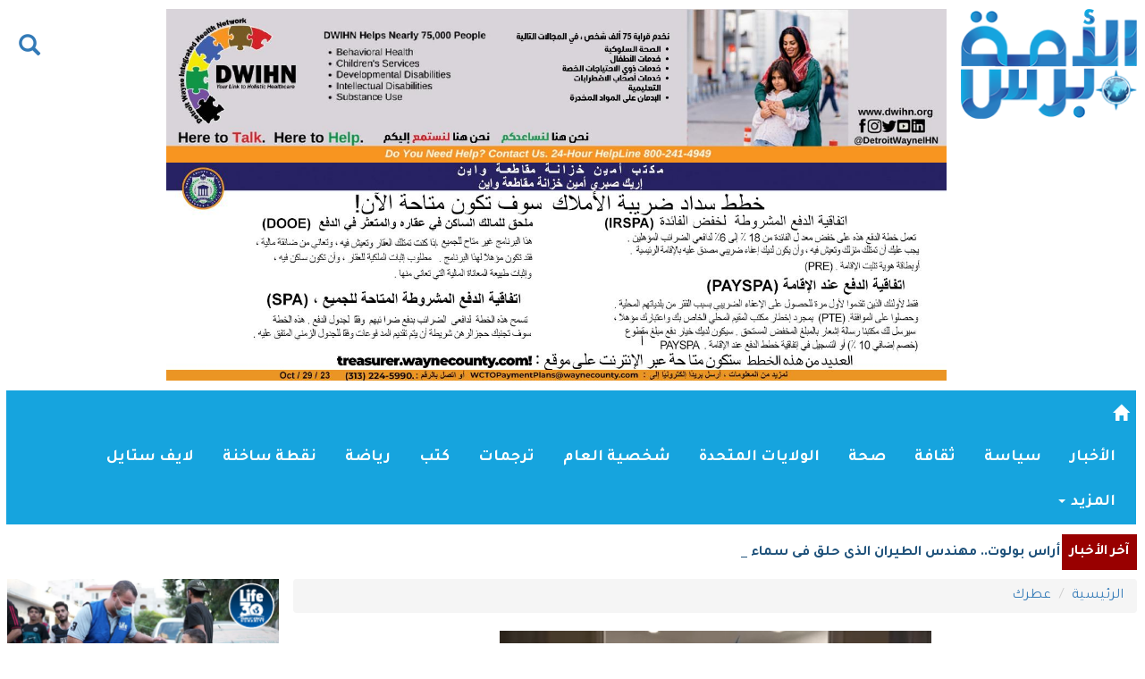

--- FILE ---
content_type: text/html; charset=UTF-8
request_url: https://thenationpress.net/news-177210.html
body_size: 10572
content:
<!DOCTYPE html>
<html lang="ar">
<head>
<title>ودعي الصيف بأجمل العطور | شبكة الأمة برس</title>
<META HTTP-EQUIV="Content-Type" CONTENT="text/html; charset=utf-8">
<META NAME="description" CONTENT="
هل ترغبين في استخدامعطر نسائيمميز يرفع من معنوياتك، ويجعلك تودعين فصل الصيف بمزاج عال وراحة وهدوء؟ تابعينا في هذا المقال، حيث نرصد لك م">
<META NAME="keywords" CONTENT="
هل,ترغبين,في,استخدامعطر,نسائيمميز,يرفع,من,معنوياتك،,ويجعلك,تودعين,فصل,الصيف,بمزاج,عال,وراحة,وهدوء؟,تابعينا,في,هذا,المقال،,حيث,نرصد,لك,م">
<meta name="viewport" content="width=device-width, initial-scale=1.0">
<meta http-equiv="X-UA-Compatible" content="IE=Edge,chrome=1">
<link rel="stylesheet" type="text/css" href="/bootstrap/css/bootstrap.min.css?v=2">

		<link rel="canoncal" href="https://thenationpress.net/news-177210.html" />
<meta property="og:url"                content="https://thenationpress.net/news-177210.html" />
<meta property="og:type"               content="article" />
<meta property="og:title"              content="ودعي الصيف بأجمل العطور" />
<meta property="og:description"        content="
هل ترغبين في استخدامعطر نسائيمميز يرفع من معنوياتك، ويجعلك تودع" />
<meta property="og:image"              content="https://thenationpress.net/imgs/2022/09/1663510716blobid0.jpg" />
<meta property="article:published_time" content="2022-09-18T09:18:45-04:00"/>

<meta property="article:modified_time" content="2022-09-18T09:18:45-04:00"/>

<meta name="twitter:card" content="summary_large_image">
<meta name="twitter:site" content="@thenationpress" >
<meta name="twitter:creator" content="@thenationpress" >
<meta name="twitter:url" content="https://thenationpress.net/news-177210.html" >
<meta name="twitter:title" content="ودعي الصيف بأجمل العطور" >
<meta name="twitter:description" content="
هل ترغبين في استخدامعطر نسائيمميز يرفع من معنوياتك، ويجعلك تودع" >
<meta name="twitter:image:src" content="https://thenationpress.net/imgs/2022/09/1663510716blobid0.jpg" >
<meta name="twitter:image:alt" content="ودعي الصيف بأجمل العطور" >

<meta name="twitter:domain" content="https://thenationpress.net">
<style>
            .capty-wrapper {
                margin: 0 auto;
            }
        </style>

<link rel="stylesheet" type="text/css" href="/css/style.css?v=8"><link rel="stylesheet" type="text/css" href="/css/arabic.css?v=3">
<script type="text/javascript" src="/bootstrap/js/jquery.1.9.js"></script>
<link rel="shortcut icon" href="/favicon.ico" type="image/x-icon">
</head>
<body style="overflow-x: hidden;">

<header>
<div class="container">

<div class="row banner">
<div class="col-md-2 col-xs-12 text-center">
<a class="logo" href="https://thenationpress.net"><img class="img-logo" src="/img/arabic-logo.png?v=10"  title="شبكة الأمة برس"></a>
</div>
<div class="col-md-10 col-xs-12 ">
<div class="row">
<div class="col-md-10 col-xs-12 hidden-print">
    <div class="banner-ads">
    <a href="https://www.dwihn.org/" target="_blank">
        <img src="/images/ads/2023-10-22-46483.jpg"/>
    </a>
    <a href="https://www.waynecounty.com/elected/treasurer/wayne-county-treasurer.aspx" target="_blank">
        <img src="/images/ads/2023-10-30-7555.jpg"/>
    </a></div>

</div>
<div class="col-md-2 col-xs-12 text-left hidden-print">

		<a href="/search.php" class="btn search"><span class="glyphicon glyphicon-search" aria-hidden="true" title="بحث"></span></a>


</div>




</div>

</div>

</div>
</header> <nav class="navbar navbar">
  <div class="container">
  <div class="menu">
    <!-- Brand and toggle get grouped for better mobile display -->
    <div class="navbar-header">
      <button type="button" class="navbar-toggle collapsed" data-toggle="collapse" data-target="#main-menu" aria-expanded="false">
        <span class="sr-only">Toggle navigation</span>
        <i class="glyphicon glyphicon-menu-hamburger
" style="
    color: #fff;
"></i>
      </button>
      <a class="navbar-brand" title="الرئيسية" alt="الرئيسية" href="https://thenationpress.net/"><span class="glyphicon glyphicon-home" aria-hidden="true"></span></a>
    </div>

    <!-- Collect the nav links, forms, and other content for toggling -->
    <div class="collapse navbar-collapse" id="main-menu">

      <ul class="nav navbar-nav">
      <li><a href="/news.php">الأخبار</a></li><li><a href="/category-2.html">سياسة</a></li><li><a href="/category-9.html">ثقافة</a></li><li><a href="/category-77.html">صحة</a></li><li><a href="/category-259.html">الولايات المتحدة</a></li><li><a href="/category-146.html">شخصية العام</a></li><li><a href="/category-263.html">ترجمات</a></li><li><a href="/category-12.html">كتب</a></li><li><a href="/category-252.html">رياضة</a></li><li><a href="/category-228.html">نقطة ساخنة</a></li><li><a href="/category-258.html">لايف ستايل</a></li><li class="dropdown"><a class="dropdown-toggle" data-toggle="dropdown" role="button" aria-expanded="false" href="news.php">المزيد <span class="caret"></span> </a><ul class="dropdown-menu" role="menu"><li><a href="/category-162.html">حقوق  وحريات</a></li><li><a href="/category-153.html">مطبخك</a></li><li><a href="/category-261.html">عربية</a></li><li><a href="/category-7.html">دولية</a></li><li><a href="/category-227.html">العالم الإسلامي</a></li><li><a href="/category-276.html">صحافة </a></li><li><a href="/category-8.html">اقتصاد</a></li><li><a href="/category-16.html">إتجاهات المعرفة</a></li><li><a href="/category-268.html">الرجل </a></li><li><a href="/category-11.html">المرأة</a></li><li><a href="/category-14.html">علوم وتكنولوجيا</a></li><li><a href="/category-19.html">محركات</a></li><li><a href="/category-305.html">ترفيه</a></li><li><a href="/category-59.html">منوعات</a></li></ul></li>      </ul>
      

    </div><!-- /.navbar-collapse -->
  </div><!-- /.container-fluid -->
  </div><!-- /.container-fluid -->
</nav><script src="/js/ticker/jquery.ticker.js" type="text/javascript"></script>

<div class="container hidden-xs">

<ul id="js-news" class="js-hidden">
	<li class="news-item"><a href="/news-272158.html">أراس بولوت.. مهندس الطيران الذي حلق في سماء النجومية</a></li>
	<li class="news-item"><a href="/news-272157.html">طرح الإعلان التشويقي لمسلسل 2 قهوة... دراما رومانسية</a></li>
	<li class="news-item"><a href="/news-272156.html">أمال ماهر مصدومة عاطفياً في أغنيتها الجديدة خذلني</a></li>
	<li class="news-item"><a href="/news-272155.html">إعصار (كالمايجي) يضرب الفلبين ويتسبب بفيضانات واسعة</a></li>
	<li class="news-item"><a href="/news-272154.html">العصا الذهبية والأرض الموعودة!</a></li></ul></div>


<script type="text/javascript">
    $(function () {
        $('#js-news').ticker({
            speed: 0.10,			
			ajaxFeed: false,
			feedUrl: '',
			feedType: 'xml',
			displayType: 'reveal',
			htmlFeed: true,
			debugMode: false,
			controls: false,
			titleText: 'آخر الأخبار',	
			direction: 'rtl',	
			pauseOnItems: 3000,
			fadeInSpeed: 600,
			fadeOutSpeed: 300
        });
    });
</script><!--<script type="text/javascript" src="bootstrap/js/jquery.1.9.js"></script>-->
<script type="text/javascript">
	
$('document').ready(function(){
function loadhotnews(){   
		$.ajax
		({
			type: "GET",
			url: "/hot_news_ajax.php?language=arabic",
			data: "show_hot_news="+1,
			cache:false,
			success: function(msg)
			{
				
				$("#hot_news_containner").html(msg);
				
			}
		});
		t = setTimeout(function() {loadhotnews()},300000);
//		setInterval(loadhotnews(),10000);
	}
	loadhotnews();
});
</script>
<div id="hot_news_containner" > </div>
<div class="sep"></div><div class="container"><div class="row">
    <div class="col-md-9 main"><div class="row">
            <div class="col-md-12">
                <ol class="breadcrumb">
                  <li><a href="index.php">الرئيسية</a></li>
               
				  <li><a href="category-387.html">عطرك</a></li>
				  <!--<li class="active hidden-xs">ودعي الصيف بأجمل العطور</li>-->
                </ol>
            </div>
          </div><div class="row">
	<div class="col-md-12 col-sm-12 col-xs-12">
	
<script type="text/javascript" src="/js/jquery.capty.min.js"></script>
		<script type="text/javascript">
			$(function() {
	
				$('.news_details img').capty({
					animation: 'none',
					speed:		400
				});
				
				$('.news_details img').css(
				{
					height: 'auto'
				})
				
				$('.capty-wrapper').css(
				{
					height: 'auto'
				})
				
	
			});
		</script><div class="">
<script type="text/javascript" src="js/jquery.visible.min.js"></script>
<script type="text/javascript">
    $(window).scroll(function() {
        $("video").each(function() {
            if ($(this).visible()) {
                $(this)[0].play();
            } else {
                $(this)[0].pause();
            }
        })
    });
</script>
<div class="text-center">
    <video id="video-ads-2" src="/images/videos/2023-02-01-55725.mp4" class="video-player" width="640" height="362" 
            controls="true" preload="none" muted playsinline autoplay>
        <source src="/images/videos/2023-02-01-55725.mp4" type="video/mp4">
        <script>
        // var video = document.currentScript.parentElement;
        var video = document.getElementById("video-ads-2");
        video.volume = 0.1;
        </script>
        Your browser does not support the video tag.
    </video>
</div><div class="news_subtitle"></div><h1 class="news_title">ودعي الصيف بأجمل العطور</h1><div class="news_informant"> سيدتي</div><div class="news_date">2022-09-18</div></div><div class="news_details"><p>&nbsp;<img src="../imgs/2022/09/1663510716blobid0.jpg" alt="ودعي الصيف بأجمل العطور (سيدتي)" width="760" height="505" /></p>
<p>هل ترغبين في استخدام&nbsp;عطر نسائي&nbsp;مميز يرفع من معنوياتك، ويجعلك تودعين فصل الصيف بمزاج عال وراحة وهدوء؟ تابعينا في هذا المقال، حيث نرصد لك مجموعة من&nbsp;أجمل العطور النسائية&nbsp;التي تبث فيك شعوراً بالحيوية، وتبعدك عن الكآبة والملل، وتجعلك تتألقين برائحة عطر تخطف الأنفاس.</p>
<p>هذا العطر هو بمثابة قصيدة تنطلق من هواء البحر والأيام التي تمضينها في الاسترخاء تحت أشعة الشمس، فمزيج الزهور البيضاء والحمضيات والنوتات البحرية يمكن أن تضيء حتى أكثر الأيام مللاً وكآبة. ونظراً إلى راحته الفواحة، فهو خيار مثالي لكل الأوقات، خصوصاً أوقات المساء.د</p>
<p>إنه عطر مبهج وحيوي، يمزج في تركيبته بين نغمات الفاوانيا والفريزيا والماغنوليا، جنباً إلى جنب مع النكتارين والخوخ والزنجبيل والليمون، وهي نغمات ستشعرك بأنك امرأة متميزة وقوية ومفعمة بالأنوثة. رائحة هذا العطر جريئة وتدوم لساعات طويلة.</p>
<p>هذا العطر عبارة عن مزيج متجدد من البرغموت والفلفل الوردي والليمون، إلى جانب خشب الأرز وإكليل الجبل، وهي مكونات تجعلك تشعرين وكأنك تسيرين في حديقة أعشاب عطرية فواحة، برائحة تخطف الأنفاس، مع أفضل الأصدقاء بجانبك.</p>
<p>تحيي علامة سالفاتور فيراغامو فصل الصيف بأجوائه الرائعة من خلال هذا العطر المميز، فهو يحسن من حالتك المزاجية على الفور بفضل نغمات الزهور والحمضيات ونجيل الهند... يشكل هذا العطر النسائي أحد أجمل العطور الصيفية المنعشة التي تجعلك تودعين الصيف بمزاج عالٍ وراحة.</p>
<p>يرتكز هذا العطر الراقي بشكل أساسي على رائحة مسك الروم كعنصر زهري فواح، محاط بمكونات عليا من البرغموت والفلفل الوردي، مع قاعدة من النغمات المميزة بما فيها الفانيليا والجلد المدبوغ والباتشولي التي توفر لك رائحة غنية ومشرقة في الوقت نفسه.</p></div>
	</div>
	</div>


        <div class="google-news">
            <div class="google-news-title">
                
                <a href="https://news.google.com/publications/CAAqBwgKMMnnngsw5fG2Aw?hl=ar&gl=EG&ceid=EG%3Aar" target="_blank">
                    تابعوا أخبار الأمة برس عبر<br/> Google News
                </a>
        
            </div>

        </div>
<br /><div class="option  hidden-print">
	<!-- Print -->
	<a onclick="window.print();" title="طباعة" target="_blank" class="btn btn-print hidden-xs"><i class="fa fa-print"></i> طباعة</a>

	<a href="https://web.whatsapp.com/send?text=ودعي الصيف بأجمل العطور https://thenationpress.net/news-177210.html" title="المشاركة على واتساب" target="_blank" class="btn btn-whatsapp visible-xs-block"><i class="fa fa-whatsapp"></i> واتساب</a>
	
	<!-- Twitter -->
	<a href="https://twitter.com/intent/tweet?text=ودعي الصيف بأجمل العطور https://thenationpress.net/news-177210.html" title="المشاركة على تويتر" target="_blank" class="btn btn-twitter"><i class="fa fa-twitter"></i> تويتر</a>
	<!-- Facebook -->
	<a href="https://www.facebook.com/sharer/sharer.php?u=https://thenationpress.net/news-177210.html" title="المشاركة على فيس بوك" target="_blank" class="btn btn-facebook"><i class="fa fa-facebook"></i> فيس بوك</a>

	<!-- LinkedIn -->
	<a href="http://www.linkedin.com/shareArticle?mini=true&url=https://thenationpress.net/news-177210.html&title=ودعي الصيف بأجمل العطور&summary=https://thenationpress.net/news-177210.html" title="المشاركة على لينكد إن" target="_blank" class="btn btn-linkedin"><i class="fa fa-linkedin"></i> لينكد إن</a>

<!--<a href="https://www.instagram.com/sharer.php?u=https://thenationpress.net/news-177210.html" target="_blank" class="btn instegram"><i class="fa fa-instagram"></i> أنسجرام</a>-->
</div>
<!--
        <style>
            .instegram {
                background: #f09433;
                background: -moz-linear-gradient(45deg, #f09433 0%, #e6683c 25%, #dc2743 50%, #cc2366 75%, #bc1888 100%);
                background: -webkit-linear-gradient(45deg, #f09433 0%, #e6683c 25%, #dc2743 50%, #cc2366 75%, #bc1888 100%);
                background: linear-gradient(45deg, #f09433 0%, #e6683c 25%, #dc2743 50%, #cc2366 75%, #bc1888 100%);
                filter: progid:DXImageTransform.Microsoft.gradient(startColorstr='#f09433', endColorstr='#bc1888', GradientType=1);
            }
        </style>
-->


        
		<div class="hidden-print">
		<hr />
        <div class="row" style="margin-bottom: 10px"><div class="col-md-12">
			<div class="block-no-title"><div class="block-body">
            <a href="https://www.waynecounty.com/elected/treasurer/wayne-county-treasurer.aspx" target="_blank">
                <img class="lazy" data-original="/images/ads/2023-10-30-24990.jpg" src="/img/grey.gif"/>
            </a></div> <!-- block content -->
	</div>  <!-- block -->	
	</div>  <!-- col --></div><div class="row" style="margin-bottom: 10px"><div class="col-md-12">
			<div class="block-no-title"><div class="block-body">
            <a href="https://life.givecloud.co/product/D1E4F8E/gaza-crisis?adct=gAAAAABlXBM5X9XL5LIZwHYJWotrVC4d2vowKsbnsMJXIEyefyR8Y8sOCWMxj9tx7oayBw6tpN9SVG-Hm7vwGMO7EuPBtM65wBSsgIl4BuVlLV3hCsC4_jGMgrzBJu3fKhP2pdnzRXy_&gclid=EAIaIQobChMI_brLooPUggMVP46mBB3jTQgPEAEYASAAEgJdw_D_BwE" target="_blank">
                <img class="lazy" data-original="/images/ads/2023-11-20-91528.png" src="/img/grey.gif"/>
            </a></div> <!-- block content -->
	</div>  <!-- block -->	
	</div>  <!-- col --></div><div class="row" style="margin-bottom: 10px"><div class="col-md-12">
			<div class="block-no-title"><div class="block-body">
            <a href="https://life.givecloud.co/product/D1E4F8E/gaza-crisis?utm_source=Adroll&utm_medium=CPC&utm_campaign=Gaza%20Tents%20Adroll&utm_term=Gaza%20Tents&adct=gAAAAABl_eytXLTQC23zncNIm3Cx1Y2JDJnGC1KZ9XD8wPuB0czfjzEUvMytlfmL-67ui_aWvUQ0kXrtPEu42No3_GVQV-kZhUu6NtyejXd7ovZ0kxo79p020qVY3OCKwTzS7Lww6a8P" target="_blank">
                <img class="lazy" data-original="/images/ads/2024-03-22-1618.png" src="/img/grey.gif"/>
            </a></div> <!-- block content -->
	</div>  <!-- block -->	
	</div>  <!-- col --></div><div class="row" style="margin-bottom: 10px"><div class="col-md-12">
			<div class="block-no-title"><div class="block-body">
            <a href="https://puretaxone.com/" target="_blank">
                <img class="lazy" data-original="/images/ads/2021-06-26-23419.jpg" src="/img/grey.gif"/>
            </a></div> <!-- block content -->
	</div>  <!-- block -->	
	</div>  <!-- col --></div><h2>إقرأ أيضاً </h2><div class="row related"><div class="col-md-4"><a href="news-271833.html" class="thumbnail"><div class="main-image-container"><img class="lazy main-image" data-original="/thumb.php?src=/imgs/2025/10/1761928876blobid0.jpg&w=300&h=200" src="/img/grey.gif"></div><div class="caption">
         <h2>صيحة الخريف.. اكتشفي عطور الشاي برائحة الدفء والهدوء</h2>
      </div>
	  
	  </a></div><div class="col-md-4"><a href="news-268648.html" class="thumbnail"><div class="main-image-container"><img class="lazy main-image" data-original="/thumb.php?src=/imgs/2025/09/1757350705blobid0.jpg&w=300&h=200" src="/img/grey.gif"></div><div class="caption">
         <h2>لإطلالة أنثوية آسرة.. هذه أجمل 4 عطور ياسمين للمرأة العربية</h2>
      </div>
	  
	  </a></div><div class="col-md-4"><a href="news-268427.html" class="thumbnail"><div class="main-image-container"><img class="lazy main-image" data-original="/thumb.php?src=/imgs/2025/09/1757012050blobid0.jpg&w=300&h=200" src="/img/grey.gif"></div><div class="caption">
         <h2>هل العطور هدية مثالية؟.. إليكِ كيفية اختيارها رغم اختلاف الأذواق</h2>
      </div>
	  
	  </a></div></div></div></div><div class="col-md-3 blocks-left hidden-print"><div class="row" style="margin-bottom: 10px"><div class="col-md-12">
			<div class="block-no-title"><div class="block-body">
    <a href="https://life.givecloud.co/product/D1E4F8E/gaza-crisis?adct=gAAAAABlXBM5X9XL5LIZwHYJWotrVC4d2vowKsbnsMJXIEyefyR8Y8sOCWMxj9tx7oayBw6tpN9SVG-Hm7vwGMO7EuPBtM65wBSsgIl4BuVlLV3hCsC4_jGMgrzBJu3fKhP2pdnzRXy_&gclid=EAIaIQobChMI_brLooPUggMVP46mBB3jTQgPEAEYASAAEgJdw_D_BwE" target="_blank">
        <img src="/images/ads/2023-11-20-31172.png"/>
    </a></div> <!-- block content -->
	</div>  <!-- block -->	
	</div>  <!-- col --></div>
<hr style="margin: 5px auto;border-color: #16a4de;width: 90%;"><div class="row" style="margin-bottom: 10px"><div class="col-md-12">
			<div class="block-no-title"><div class="block-body">
    <a href="https://www.launchgood.com/v4/campaign/icd_masjid_expansion_ramadan_campaign_1" target="_blank">
        <img src="/images/ads/2025-04-01-79463.jpg"/>
    </a></div> <!-- block content -->
	</div>  <!-- block -->	
	</div>  <!-- col --></div>
<hr style="margin: 5px auto;border-color: #16a4de;width: 90%;"><div class="row" style="margin-bottom: 10px"><div class="col-md-12">
			<div class="block-no-title"><div class="block-body">
    <a href="https://donation.lifeusa.org/product/E6BEF87/gaza-food-aid?adct=gAAAAABmbGAdEtK5V89uDUJ_M1NzOC3rkAKMTYp0DoMKNJD6B9yvvQgGAe0-LRQVEw7oMYua7HYzTKBSavqz_dmFosNsz28SiEviDzvez_ixcG3D1hnJ1WNCHnXv-t3im_Q339Ghn4h6&utm_campaign=BGA_ADR_June2024_DhulHijjah_GazaMillionMeals_Conversion_US%2BMe_21374852529&utm_id=21374852529&utm_medium=cpc&utm_source=adroll&utm_term=gazamillionmeals" target="_blank">
        <img src="/images/ads/2025-08-16-1346.jpg"/>
    </a></div> <!-- block content -->
	</div>  <!-- block -->	
	</div>  <!-- col --></div>
<hr style="margin: 5px auto;border-color: #16a4de;width: 90%;"><div class="row" style="margin-bottom: 10px"><div class="col-md-12">
			<div class="block-no-title"><div class="block-body">
    <a href="https://donation.lifeusa.org/product/E6BEF87/gaza-food-aid?adct=gAAAAABmbGAdEtK5V89uDUJ_M1NzOC3rkAKMTYp0DoMKNJD6B9yvvQgGAe0-LRQVEw7oMYua7HYzTKBSavqz_dmFosNsz28SiEviDzvez_ixcG3D1hnJ1WNCHnXv-t3im_Q339Ghn4h6&utm_campaign=BGA_ADR_June2024_DhulHijjah_GazaMillionMeals_Conversion_US%2BMe_21374852529&utm_id=21374852529&utm_medium=cpc&utm_source=adroll&utm_term=gazamillionmeals" target="_blank">
        <img src="/images/ads/2025-10-13-14983.jpg"/>
    </a></div> <!-- block content -->
	</div>  <!-- block -->	
	</div>  <!-- col --></div>
<hr style="margin: 5px auto;border-color: #16a4de;width: 90%;"><div class="row" style="margin-bottom: 10px"><div class="col-md-12">
			<div class="block-no-title"><div class="block-body">
    <a href="https://secure.avaaz.org/campaign/ar/netanyahu_hague_loc/?bTEUvub&v=170219&cl=22394557342&_checksum=be5da9c0c3f53058c15f1c84bb6b9a31db9eec672df6500a19b3c0edf91ea9da&utm_source=email&utm_medium=blast_email&utm_campaign=170219" target="_blank">
        <img src="/images/ads/2025-10-24-89991.png"/>
    </a></div> <!-- block content -->
	</div>  <!-- block -->	
	</div>  <!-- col --></div>
<hr style="margin: 5px auto;border-color: #16a4de;width: 90%;"><div class="row" style="margin-bottom: 10px"><div class="col-md-12">
			<div class="block-no-title"><div class="block-body">
    <a href="https://www.arabamericantoday.net/" target="_blank">
        <img src="/images/ads/2025-10-29-73451.png"/>
    </a></div> <!-- block content -->
	</div>  <!-- block -->	
	</div>  <!-- col --></div>
<hr style="margin: 5px auto;border-color: #16a4de;width: 90%;"><div class="row" style="margin-bottom: 10px"><div class="col-md-12">
			<div class="block-no-title"><div class="block-body">
    <a href="https://rasoulallah.net/" target="_blank">
        <img src="/images/ads/2020-10-26-61542.jpg"/>
    </a></div> <!-- block content -->
	</div>  <!-- block -->	
	</div>  <!-- col --></div>
<hr style="margin: 5px auto;border-color: #16a4de;width: 90%;"><div class="row" style="margin-bottom: 10px"><div class="col-md-12">
			<div class="block-no-title"><div class="block-body">
    <a href="https://thenationpress.net/category-446.html" target="_blank">
        <img src="/images/ads/2022-02-04-90871.jpg"/>
    </a></div> <!-- block content -->
	</div>  <!-- block -->	
	</div>  <!-- col --></div>
<hr style="margin: 5px auto;border-color: #16a4de;width: 90%;"><div class="row" style="margin-bottom: 10px"><div class="col-md-12">
			<div class="block-no-title"><div class="block-body">
    <a href="https://thenationpress.net/page.php?id=3" target="_blank">
        <img src="/images/ads/2019-10-15-95630.jpg"/>
    </a></div> <!-- block content -->
	</div>  <!-- block -->	
	</div>  <!-- col --></div>
<hr style="margin: 5px auto;border-color: #16a4de;width: 90%;"><div class="row"><div class="col-md-12">
			<div class="block">
			<div class="block-heading ">
				<h2 class="block-title"><a href="articles.php?cid=1">كتابات وإتجاهات</a></h2>
			
			</div><div class="block-body">
		<div class="article">
		        <div class="article-image ">
					<a href="articles-6033.html">
					<img class="lazy" data-original="thumb.php?src=/photo/2020-02-09-41795.jpg&w=80" width=80 src="img/grey.gif">
					</a>
					</div>
					<div class="article-title">
					<h3 >
					<a href="articles-6033.html">"الفشل المطلق".. حين تتحدث إسرائيل عن "شرق أوسط جديد" يبدأ من الضفة الغربية
					</a>
					</h3>
					<span class="writer">كتابات عبرية</span>
					</div>
					
		</div>            <div class="col-md-12">
                <div class="news-separator"></div>
            </div>

		<div class="article">
		        <div class="article-image ">
					<a href="articles-6032.html">
					<img class="lazy" data-original="thumb.php?src=/photo/2020-02-03-20275.jpg&w=80" width=80 src="img/grey.gif">
					</a>
					</div>
					<div class="article-title">
					<h3 >
					<a href="articles-6032.html">نحو سياسة عربية مختلفة
					</a>
					</h3>
					<span class="writer">مصطفى الفقي </span>
					</div>
					
		</div>            <div class="col-md-12">
                <div class="news-separator"></div>
            </div>

		<div class="article">
		        <div class="article-image ">
					<a href="articles-6031.html">
					<img class="lazy" data-original="thumb.php?src=/photo/2020-06-04-17670.jpg&w=80" width=80 src="img/grey.gif">
					</a>
					</div>
					<div class="article-title">
					<h3 >
					<a href="articles-6031.html">الإيرانيون «جائعون»!
					</a>
					</h3>
					<span class="writer">ممدوح المهيني</span>
					</div>
					
		</div>            <div class="col-md-12">
                <div class="news-separator"></div>
            </div>

		<div class="article">
		        <div class="article-image ">
					<a href="articles-6030.html">
					<img class="lazy" data-original="thumb.php?src=/photo/2020-02-09-41795.jpg&w=80" width=80 src="img/grey.gif">
					</a>
					</div>
					<div class="article-title">
					<h3 >
					<a href="articles-6030.html">تسييس الجيش وفق "ثلاثي العربدة": أي ثمن ينتظر إسرائيل؟
					</a>
					</h3>
					<span class="writer">كتابات عبرية</span>
					</div>
					
		</div>            <div class="col-md-12">
                <div class="news-separator"></div>
            </div>
</div> <!-- block content -->
	</div>  <!-- block -->	
	</div>  <!-- col --></div><div class="row"><div class="col-md-12">
			<div class="block">
			<div class="block-heading ">
				<h2 class="block-title">شخصية العام</h2>
			
			</div><div class="block-body"><a href="news-268827.html"><img class="lazy" data-original="thumb.php?src=imgs/2025/09/1757615501blobid0.jpg&w=300" src="img/grey.gif"></a><h3 class="home_news_title2"><a href="news-268827.html">من هو شخصية العام 2025</a></h3></div> <!-- block content -->
	</div>  <!-- block -->	
	</div>  <!-- col --></div><link rel="stylesheet" type="text/css" href="lightbox/css/jquery.lightbox-0.5.css" />
<div class="row"><div class="col-md-12">
			<div class="block">
			<div class="block-heading ">
				<h2 class="block-title">كاريكاتير</h2>
			
			</div><div class="block-body"><div class="gallery_image_thumb"><a class='html5lightbox' data-group='caricature' href="thumb.php?w=800&src=/images/caricature/2025-11-04-1253.jpg" title="ماراثون الدم…- القدس العربي"><div class="main-image-container"><img class="lazy main-image" data-original="thumb.php?w=270&src=/images/caricature/2025-11-04-1253.jpg" src="/img/grey.gif"  width=""  alt="ماراثون الدم…- القدس العربي"></div></a></div><a class="btn" href="caricature.php">المزيد</a></div> <!-- block content -->
	</div>  <!-- block -->	
	</div>  <!-- col --></div>
<script type="text/javascript" src="lightbox/js/jquery.lightbox-0.5.pack.js"></script>
<script type="text/javascript">
	$(document).ready(function(){
	$(document).bind('keyup', function(e) {
  if(e.keyCode == 27) {
    $('#lightbox-secNav-btnClose').click();
  }
});	
	$('.gallery_image_thumb a').lightBox({
		
		imageLoading: 'lightbox/images/lightbox-ico-loading.gif',
		imageBtnClose: 'lightbox/images/close.gif',
		imageBtnPrev: 'lightbox/images/lightbox-btn-prev.gif',
		imageBtnNext: 'lightbox/images/lightbox-btn-next.gif'

	});
	
});</script><div class="row">
<div class="col-md-12">
			<div class="block">
			<div class="block-heading ">
				<h2 class="block-title">إستطلاعات الرأي</h2>
			
			</div><div class="block-body">
			<div class="page-header">
			  <h3>كيف تتصور المواجهة القادمة بين الحوثيين وإسرائيل ؟</h3>
			</div><form action="polls.php?do=result&cat_id=89" method="post" class="form-horizontal"><div class="form-group">
		<div class="col-sm-12">
	<div class="radio">
  <label>
    <input type="radio" name="choice" id="choice" value="314" required> عنيفة
  </label>
</div>
</div>
</div><div class="form-group">
		<div class="col-sm-12">
	<div class="radio">
  <label>
    <input type="radio" name="choice" id="choice" value="315" required> اسقاط الحوثيين
  </label>
</div>
</div>
</div><div class="form-group">
		<div class="col-sm-12">
	<div class="radio">
  <label>
    <input type="radio" name="choice" id="choice" value="316" required> الاستمرار في قصف اسرائيل
  </label>
</div>
</div>
</div><div class="form-group">
		<div class="col-sm-12">
	<div class="radio">
  <label>
    <input type="radio" name="choice" id="choice" value="317" required> توقف المواجهة
  </label>
</div>
</div>
</div><div class="form-group">
		<div class="col-sm-12">
	<div class="radio">
  <label>
    <input type="radio" name="choice" id="choice" value="318" required> لا أدري
  </label>
</div>
</div>
</div> <div class="form-group">
    <div class="col-sm-offset-1 col-sm-10">
      <button type="submit" class="btn btn-primary">تصويت</button>
	  <a href="polls.php?do=result&cat_id=89" class="btn btn-default">نتائج التصويت</a>
    </div>
  </div></form></div> <!-- block content -->
	</div>  <!-- block -->	
	</div>  <!-- col --></div><link rel="stylesheet" type="text/css" href="/css/owl.carousel.min.css">
<link rel="stylesheet" type="text/css" href="/css/owl.theme.default.min.css">
<script type="text/javascript" src="/js/owl.carousel.js"></script>

<div class="row">
<div class="col-md-12">
			<div class="block">
			<div class="block-heading ">
				<h2 class="block-title"><a href="video.php?cid=1">مكتبة الفيديو</a></h2>
			
			</div><div class="block-body"> <div class='owl-carousel owl-img owl-theme'>
	
	<div class="item">
	<a rel="" href="https://www.youtube.com/watch?v=b5RMlxUJu9c">
		<div class="albom_img_slid">
		<img class="lazy img-responsive" src="https://i.ytimg.com/vi/b5RMlxUJu9c/mqdefault.jpg">
		</div>
    </a>
	<div class="video-title col-md-12 col-sm-12">
	  <a rel="" href="https://www.youtube.com/watch?v=b5RMlxUJu9c">
		لماذا لا يجب اعادة انتخاب عبدالله عمدة لمدينة ديربورن| قناة العربي الامريكي اليوم 
	  </a>
	</div>

   
</div>
	
	<div class="item">
	<a rel="" href="https://www.youtube.com/watch?v=mNO-xh-aQig">
		<div class="albom_img_slid">
		<img class="lazy img-responsive" src="https://i.ytimg.com/vi/mNO-xh-aQig/mqdefault.jpg">
		</div>
    </a>
	<div class="video-title col-md-12 col-sm-12">
	  <a rel="" href="https://www.youtube.com/watch?v=mNO-xh-aQig">
		لماذا يجب أن ننتخب المهندس ناجي المدحجي لمنصب عمدة مدينة ديربورن ؟| قناة العربي الامريكي اليوم 
	  </a>
	</div>

   
</div>
	
	<div class="item">
	<a rel="" href="https://www.youtube.com/watch?v=mQqrBMo_Br8">
		<div class="albom_img_slid">
		<img class="lazy img-responsive" src="https://i.ytimg.com/vi/mQqrBMo_Br8/mqdefault.jpg">
		</div>
    </a>
	<div class="video-title col-md-12 col-sm-12">
	  <a rel="" href="https://www.youtube.com/watch?v=mQqrBMo_Br8">
		عبدالله حمود أم ناجي المدحجيأم سلامة وأمن مدينة ديربورن | قناة العربي الامريكي اليوم 
	  </a>
	</div>

   
</div>
	
	<div class="item">
	<a rel="" href="https://www.youtube.com/watch?v=twEFLGPoWC8">
		<div class="albom_img_slid">
		<img class="lazy img-responsive" src="https://i.ytimg.com/vi/twEFLGPoWC8/mqdefault.jpg">
		</div>
    </a>
	<div class="video-title col-md-12 col-sm-12">
	  <a rel="" href="https://www.youtube.com/watch?v=twEFLGPoWC8">
		هل انتصرت غزة ؟! | قناة العربي الامريكي اليوم 
	  </a>
	</div>

   
</div>
	
	<div class="item">
	<a rel="" href="https://www.youtube.com/watch?v=MO-ZU87G_aw">
		<div class="albom_img_slid">
		<img class="lazy img-responsive" src="https://i.ytimg.com/vi/MO-ZU87G_aw/mqdefault.jpg">
		</div>
    </a>
	<div class="video-title col-md-12 col-sm-12">
	  <a rel="" href="https://www.youtube.com/watch?v=MO-ZU87G_aw">
		لماذا لم يحصل ترامب على نوبل للسلام | قناة العربي الامريكي اليوم 
	  </a>
	</div>

   
</div></div></div> <!-- block content -->
	</div>  <!-- block -->	
	</div>  <!-- col --></div>

<script>
    $(document).ready(function() {
    var owl = $('.owl-img');
    owl.owlCarousel({
    loop: true,
    margin: 10,
    rtl: true,
    autoplay: true,
    autoplayTimeout: 3000,
    autoplayHoverPause: true,
    responsiveClass: true,
    responsive: {
            0: {
            items: 1
                 },
            600: {
                    items: 1
            },
            1000: {
             items: 1
         }
         }
    });
})
</script>
<div class="row"><div class="col-md-12">
			<div class="block">
			<div class="block-heading ">
				<h2 class="block-title">الأكثر قراءة</h2>
			
			</div><div class="block-body"><div class="row most"><div class="col-xs-6"><a href="news-272141.html"><div class="main-image-container"><img data-original="/thumb.php?src=imgs/2025/11/1762361538blobid0.jpg&w=320&h=182" src="/img/grey.gif" class="lazy main-image"></div></a></div><div class="col-xs-6">
				<a href="news-272141.html">لايف للإغاثة والتنمية: السودان يعاني في قبضة الحرب ... ملايين النازحين بين الجوع والنزوح</a>
			</div></div><hr><div class="row most"><div class="col-xs-6"><a href="news-272116.html"><div class="main-image-container"><img data-original="/thumb.php?src=imgs/2025/11/1762349515blobid0.jpg&w=320&h=182" src="/img/grey.gif" class="lazy main-image"></div></a></div><div class="col-xs-6">
				<a href="news-272116.html">5 أسباب وراء فوز ممداني عمدة لنيويورك</a>
			</div></div><hr><div class="row most"><div class="col-xs-6"><a href="news-272130.html"><div class="main-image-container"><img data-original="/thumb.php?src=imgs/2025/11/1762358201blobid0.png&w=320&h=182" src="/img/grey.gif" class="lazy main-image"></div></a></div><div class="col-xs-6">
				<a href="news-272130.html">الحربي وحمود وبيضون يواصلون التألق العربي الأمريكي : إليك تقريرًا محدثًا لعام 2025 عن ثلاثة من الانتصارات السياسية في ضواحي ديترويت:</a>
			</div></div><hr><div class="row most"><div class="col-xs-6"><a href="news-272126.html"><div class="main-image-container"><img data-original="/thumb.php?src=imgs/2025/11/1762353809blobid0.jpg&w=320&h=182" src="/img/grey.gif" class="lazy main-image"></div></a></div><div class="col-xs-6">
				<a href="news-272126.html">الاتحاد الأوروبي يوثق القهوة التركية (منتجا تقليديا)</a>
			</div></div><hr><div class="row most"><div class="col-xs-6"><a href="news-272099.html"><div class="main-image-container"><img data-original="/thumb.php?src=imgs/2025/11/1762344285blobid0.jpg&w=320&h=182" src="/img/grey.gif" class="lazy main-image"></div></a></div><div class="col-xs-6">
				<a href="news-272099.html">وزير إسرائيلي يهاجم رئيس بلدية نيويورك المنتخب ويتهمه بتأييد حماس</a>
			</div></div><hr></div> <!-- block content -->
	</div>  <!-- block -->	
	</div>  <!-- col --></div></div></div></div>
<div class="container-fluid footer">
<div class="container footer-inner  hidden-print">





    <div class="row">



        <div class="col-md-9 col-xs-12 footer-menu">

	<div class="row">
	<div class="col-md-3 col-xs-4">
	<div class="row">
        <div class="col-md-6 col-xs-12">
	<li><a href="/index.php">الرئيسية</li></a><li><a href="/page.php?id=2">سياسة الخصوصية</li></a><li><a href="/video.php">مكتبة الفيديو</li></a><li><a href="/articles.php?cid=1">المقالات</li></a><li><a href="/polls.php">إستطلاعات الرأي</li></a><li><a href="/news.php">أقسام الموقع</a></li><li><a href="/pdf.php">PDF</a></li>	</div>




	</div>
	</div>
	<div class="col-md-5 col-xs-8">
        <li class="col-md-4 col-xs-4"><a href="/category-399.html">اليمن والخليج العربي</a></li><li class="col-md-4 col-xs-4"><a href="/category-261.html">عربية</a></li><li class="col-md-4 col-xs-4"><a href="/category-227.html">العالم الاسلامي</a></li><li class="col-md-4 col-xs-4"><a href="/category-7.html">دولية</a></li><li class="col-md-4 col-xs-4"><a href="/category-2.html">سياسة</a></li><li class="col-md-4 col-xs-4"><a href="/category-12.html">كتب</a></li><li class="col-md-4 col-xs-4"><a href="/category-276.html">صحافة</a></li><li class="col-md-4 col-xs-4"><a href="/category-259.html">الأمريكيتان</a></li><li class="col-md-4 col-xs-4"><a href="/category-8.html">اقتصاد</a></li><li class="col-md-4 col-xs-4"><a href="/category-16.html">إتجاهات المعرفة</a></li><li class="col-md-4 col-xs-4"><a href="/category-258.html">لايف ستايل</a></li><li class="col-md-4 col-xs-4"><a href="/category-268.html">الرجل</a></li><li class="col-md-4 col-xs-4"><a href="/category-11.html">المرأة</a></li><li class="col-md-4 col-xs-4"><a href="/category-9.html">ثقافة</a></li><li class="col-md-4 col-xs-4"><a href="/category-14.html">علوم وتكنولوجيا</a></li><li class="col-md-4 col-xs-4"><a href="/category-77.html">صحة</a></li><li class="col-md-4 col-xs-4"><a href="/category-305.html">ترفيه</a></li><li class="col-md-4 col-xs-4"><a href="/category-252.html">رياضة</a></li><li class="col-md-4 col-xs-4"><a href="/category-59.html">منوعات</a></li>	</div>
		<div class="col-md-3 col-xs-12 visible-lg visible-md">
تنزيل تطبيق الأمة برس<hr/>
        <a href="https://play.google.com/store/apps/details?id=com.threemmedia.thenationpress" target="_blank">

                            <img src="/img/google_play.png" style="margin-bottom: 5px;">
                        </a>
                        <a href="https://apps.apple.com/us/app/the-nation-press-tnp/id1485759489" target="_blank">
                            <img src="/img/app_store.png">
                        </a>

        </div>
                </div>

        </div>
	<div class="col-md-3 col-xs-12 text-center">
		<div class="social">
<ul class="list-unstyled list-social">
<li><a href="https://www.facebook.com/thenationpress/" target="_blank" class="facebook" ><i class="fa fa-facebook"></i></a></li><li><a href="https://twitter.com/thenationpress" target="_blank" class="twiter"><i class="fa fa-twitter"></i></a></li><li><a href="https://youtube.com" target="_blank" class="youtube"><i class="fa fa-youtube"></i></a></li><li><a href="/rss.php" target="_blank" class="rss"><i class="fa fa-rss"></i></a></li>              </ul>
			   </div>
		<br>
		<div class="footer-logo">

		</div>
		<div>
			شبكة الأمة برس العربية الأمريكية الإخبارية		</div>
		<div class="copyright">
						جميع الحقوق محفوظة  &copy; 2025		</div>
<!-- 		<div class="design">
              
        </div>

 -->

	</div>





	</div>


</div>
</div>
	</div> 

    <!-- end:content -->

<script type="text/javascript" src="/js/jquery.lazyload.min.js"></script>
<script>
$("img.lazy").lazyload({ 
    effect : "fadeIn",
	failure_limit : 9999
});
</script><script type="text/javascript" src="/bootstrap/js/bootstrap.min.js"></script><!-- Google tag (gtag.js) -->
<script async src="https://www.googletagmanager.com/gtag/js?id=G-4P9SME90Q4"></script>
<script>
  window.dataLayer = window.dataLayer || [];
  function gtag(){dataLayer.push(arguments);}
  gtag('js', new Date());

  gtag('config', 'G-4P9SME90Q4');
</script><script>(function(){function c(){var b=a.contentDocument||a.contentWindow.document;if(b){var d=b.createElement('script');d.innerHTML="window.__CF$cv$params={r:'99a2c4862f5cac5a',t:'MTc2MjQxMjk5MA=='};var a=document.createElement('script');a.src='/cdn-cgi/challenge-platform/scripts/jsd/main.js';document.getElementsByTagName('head')[0].appendChild(a);";b.getElementsByTagName('head')[0].appendChild(d)}}if(document.body){var a=document.createElement('iframe');a.height=1;a.width=1;a.style.position='absolute';a.style.top=0;a.style.left=0;a.style.border='none';a.style.visibility='hidden';document.body.appendChild(a);if('loading'!==document.readyState)c();else if(window.addEventListener)document.addEventListener('DOMContentLoaded',c);else{var e=document.onreadystatechange||function(){};document.onreadystatechange=function(b){e(b);'loading'!==document.readyState&&(document.onreadystatechange=e,c())}}}})();</script></body></html>

--- FILE ---
content_type: text/css
request_url: https://thenationpress.net/css/style.css?v=8
body_size: 4998
content:
@import url(../bootstrap/css/font-awesome.css);
/*@import url('https://fonts.googleapis.com/css?family=Tajawal&display=swap');*/
@import url('https://fonts.googleapis.com/css?family=Tajawal:400,700,900&display=swap&subset=arabic');

.colors
{
	color: #16a4de;
	color: #285aa9;
	color: #28419b;
	color: #192a65;
	color: #111738;
}

body {
    margin: 0;
	font-family: 'Tajawal', sans-serif;
	font-size:16px;
    overflow-x: hidden;
}

h1
{
	font-weight: bold;
}
/*
@font-face {
    font-family: "new_font";
    font-style: normal;
    font-weight: normal;
	src: url('fonts/ArbFONTS-JF-Flat-regular.otf');
	src: local('ArbFONTS-JF-Flat-regular'),
	     url('fonts/ArbFONTS-JF-Flat-regular.otf?#iefix') format('embedded-opentype'),
         url("fonts/HelveticaNeueW23-Reg.woff") format("woff"), 
	     url("fonts/ArbFONTS-JF-Flat-regular.ttf") format("truetype"),
	     url("fonts/HelveticaNeueW23-Reg.svg#HelveticaNeueLTArabic55Roman") format("svg");
	
}
@font-face {
    font-family: "new_font_b";
    font-weight: bold;
	src: url('fonts/HelveticaNeueW23-Bd.eot');
	src: local('HelveticaNeueW23-Bd'),
	     url('fonts/HelveticaNeueW23-Bd.eot?#iefix') format('embedded-opentype'),
	     url("fonts/HelveticaNeueW23-Bd.woff") format("woff"), 
	     url("fonts/HelveticaNeueW23-Bd.ttf") format("truetype"), 
	     url("fonts/HelveticaNeueW23-Bd.svg#HelveticaNeueLTArabic55Roman") format("svg");
}
*/
@media (min-width: 1200px) {

	.container {
		width: 1280px;
	}

}
/*
@media (min-width: 1400px) {

	.container {
		width: 1400px;
	}

}
*/



	.navbar-brand
	{
		margin-left: 0 !important;
	}
	.height150
	{
		height: 150px;
	}
	.main
	{
		min-height: 50vh;
	}
	header .social .list-social > li > a{
		width: 30px;
		height: 30px;

	}
	.cat-view-3 {
		min-height: 820px;
	}
	.thumbnail.left-caption img {
		max-height: 125px;
		width: 100%;
	}
}
@media (min-width: 992px) {
	
	.sticky_news_image1
	{
		height: 400px;
		width: 100%;
	}
	.sticky_news_image2
	{
		height: 195px;
		width: 100%;
	}
	.home_latest_news_title
	{
		height: 70px;
	}

/*
.navbar-nav>li>a
{
	
	padding-top:5px;
	padding-bottom:5px;
	font-size:14px;
}*/


}
.home_latest_news_title
{
	line-height: 1.7;
	display: inline-block;
	font-size: 14px;
	overflow: hidden;
	margin-bottom: 10px;
	color: #333333;
}

.logo
{
	display:inline-block;
	margin-top: 10px;
}
.menu
{
	margin-top: 10px;
	background-color:#16a4de;
	text-transform: uppercase;

}
.menu .nav > li > a, .menu .navbar-header > a
{
	color:#FFF;
	font-weight: bold;
}
.menu .nav > li:last-child > a
{
	
}
.menu .nav > li > a:hover
{
	background-color: #2377bb;
}
a0{
    -webkit-trafnsition: all 0.2s ease-in-out;
       -moz-transition: all 0.2s ease-in-out;
        -ms-transition: all 0.2s ease-in-out;
         -o-transition: all 0.2s ease-in-out;
            transition: all 0.2s ease-in-out;
}

a:hover{
    -webkit-transition: all 0.2s ease-in-out;
       -moz-transition: all 0.2s ease-in-out;
        -ms-transition: all 0.2s ease-in-out;
         -o-transition: all 0.2s ease-in-out;
            transition: all 0.2s ease-in-out;
}

.slider_container
{
	padding-bottom:10px;
}

div.open
{
	margin-bottom:20px;
}
.page-header
{
	margin:20px 0;
}
.page-header h3
{
	font-size:18px;
}

/*  News */
.news-slider
{
	margin-top:15px;
}
#hot_news_containner
{
	position: fixed;
    bottom: 0;
    width: 100%;
    z-index: 10002;
}
.hotnews
{
	background-color:red;
	color:#FFF;
	font-size:18px;
/*	margin-bottom:20px;*/
	padding:15px;
}
.latest_news
{
	color:#efefef;
	background-color:#363b3f;
	padding:10px;
/*	-webkit-box-shadow: 0px 3px 10px 0px rgba(50, 50, 50, 0.5);
	-moz-box-shadow:    0px 3px 10px 0px rgba(50, 50, 50, 0.5);
	box-shadow:         0px 3px 10px 0px rgba(50, 50, 50, 0.5);
	*/
}
.latest_news a
{
	font-size:18px;
	color:#cccccc;
	line-height:34px;
}
.latest_news img
{
	margin:0 10px;
}
.latest_news_title
{
    background-color: #e40000;
    color: #FFF;
    padding: 0 10px;
    /*font-family:new_font_b;*/
    text-align: center;
    line-height: 34px;
	vertical-align:top;
}
.latest_news_text
{
	height:34px;

}
.article
{
	display: inline-block;
	line-height:150%;
	/*margin-bottom: 10px;*/
	width: 100%;
}
.article div{
	float: right;
}
.article-image{
	width: 30%;
	overflow: hidden;
}
.article img{
	width: 80px !important;
	height: 80px;
	border-radius: 50px;
}
.article a
{
	font-weight: bold;
	font-size:14px;
}
.article-title
{
	width: 70%;
}
.article h3, span.writer
{
	margin:0 5px 0 0;
}
span.writer
{
	color:#990000;
	font-weight: bold;
    font-size:12px;
}
.home_news_title, h3.home_news_title
{
	text-align:center;
	font-size:18px;
	line-height:200%;
	margin:0;
	min-height: 120px;
    padding: 20px 0;
}
.cat_news_title
{
	color:#333333;
	font-size:24px;
	margin:0;
	font-weight: bold;
}
.home_news_title a
{
	color:#333333;
	font-size:24px;
	line-height:200%;
	margin:0;
	font-weight: bold;
	/*font-family:new_font_b;*/
}

.home_news_title2, h3.home_news_title2
{
/*	text-align:center;*/
	font-size:14px;
	line-height:200%;
	margin-top:10px;
}
.home_news_title2 a
{
	color:#333333;
	font-size:16px;
	font-weight: bold;
	line-height:150%;
	margin-top:10px;
	/*font-family: new_font_b;*/
}
/*
.second
{
	margin-bottom:10px;
}

.second .home_news_title2
{
	text-align:right;
}
*/
.news_subtitle
{
	font-size:20px;
	color:red;
	text-align:center;
	line-height:200%;
}
.news_title
{
	font-size:32px;
	color:#1F527B;
	line-height:150%;
	font-weight: bold;
	
}
.news_date, .news_informant
{
	display:inline-block;
	margin:10px 10px 10px 10px;
	font-size: 14px;
}
.news_details
{
	text-align:justify;
	font-size:20px;
	line-height:160%;
	word-break: break-word;
}
.news_details span
{
	max-width: 100%;
}
.news_details .writer
{
	float:left;
	margin-right:20px;
}
.news_image
{
	text-align:center;
}
.news_details img
{
	max-width:100%;
/*	margin:0 auto;*/
	display:block;
/*	height: auto;*/
}
.article_details img
{
 	height: auto;
}
.news_details .thumbnail .caption
{
	text-align: center;
}
.related h2
{
	margin:0;
	font-size:18px;
	font-weight: bold;
	line-height: 1.5;
	
}
.thumbnail_container
{
	position: relative;
	width: 100%;
	padding-bottom: 100%;
  margin-bottom:20px;
}
.thumbnail_container > .thumbnail 
{
	position:absolute;
	width: 100%;
	height:100%;
}

.thumbnail.left-caption
{
	overflow:hidden;	
}
.thumbnail.left-caption  img {
	

}
.thumbnail
{
	border: none;
}

.thumbnail.left-caption  .caption {
    padding: 15px;
	display:inline-block;
}


.copyright{
    line-height: 35px;

}

.social
{
	margin: 10px 0;
	display: inline-block;
}
.social .list-social
{
/*	text-align:right;*/
	padding:0;
	margin:0;

}
.blocks-footer .social .list-social{
	padding:0;

}
.social .list-social > li{
    display: inline-block;
    margin: 2px 5px;
}

.social .list-social > li > a{
	display: block;
	position: relative;

}
.social .list-social > li > a{

	width: 25px;
	height: 25px;
	-webkit-border-radius: 100%;
	-moz-border-radius: 100%;
	-o-border-radius: 100%;
	border-radius: 100%;
	font-size: 12px;
	color: #fff;
}



.social .list-social > li > a:hover{
}

.social .facebook
{
    background: #334f8a;	
}
.social a.facebook:hover
{
    background: #FFF;
	color:#334f8a;	
}

.social .twiter
{
    background: #55a5e3;	
}
.social .twiter:hover
{
    background: #FFF;
	color:#55a5e3;	
}

.social .youtube
{
    background: #c50005;	
}
.social .youtube:hover
{
    background: #FFF;
	color:#c50005;	
}

.social .rss
{
    background: #e77323;	
}
.social .rss:hover
{
    background: #FFF;
	color:#e77323;	
}

.social .list-social > li > a .fa{
    position: absolute;
    left: 50%;
    top: 50%;
    margin-left: -5px;
    margin-top: -6px;
}

.footer .social a
{
	background: none;
	font-size: 24px !important;
	width: 50px !important;
	height: 50px !important;
}
.footer .social a:link, .footer .social a:active, .footer .social a:visited
{
	color: #ccc;
}
.footer .social a:hover
{
	color: #fff;
	background: none !important;
	font-size: 26px;

}
/* left block */

.left_block .widget:before,
.left_block .widget:after{
    content: "";
    display: table;
    clear: both;
}

.left_block .widget{
    font-size: 13px;
    color: #333333;
}

.left_block .widget p{
    font-size: 13px;
    line-height: 18px;
    display: block;
}

.left_block .widget h3{
    font-size: 20px;
    line-height: 24px;
    font-weight: 600;
    border-bottom: 2px solid #333333;
    padding-bottom: 10px;
    display: block;
}

.left_block .widget h3 span{
    display: inline;
    position: relative;
}

.left_block .widget h3 span:before{
    content: "";
    position: absolute;
    left: 0;
    bottom: -11px;
    height: 2px;
    width: 100%;
    background: #999999;
}
.design, .design a
{
	font-size: 10px !important;
}
.design img
{
	height:25px;
	margin-top: 5px;
}

@media print {
  a[href]:after {
    content: "";
  }
  
  .footer
  {
	/*  display:none; */
  }
}

.footer
{
    margin-top: 20px;
    padding: 10px 0 30px;
	/*background-color: #2654a6;*/
	/*background-color: #111738;*/
	background-color: #192a65;
	/*background-color: #28419b;*/
	/*background-color: #285aa9;*/
	font-size:14px;
	color:#ccc;
	text-shadow: #000 1px 1px 7px;
	/* */
 }

.footer h3
{
	margin-bottom: 30px;
}
 .footer a
 {
	 color:#ccc;
	 /*font-size: 14px;*/
	 line-height: 200%;
 }
.footer a:hover
 {
	 color:#fff;
 }
.footer-seprator
{
	width: 100%;
	height: 1px;
	/*border-top: solid 1px #040613;*/
	border-bottom: solid 1px #3a4165;
	border-top: solid 1px #101d48;

	margin-top: 20px;
	margin-bottom: 20px;
}

.footer li
{
	list-style: none;
}
 .footer .footer-logo
 {

	 min-height:110px;
 }
 .
 .footer2
 {
	 background-color:#21526a;
	 color:#fff;
	 padding:5px;
 }
.footer-menu
{
	margin-top: 50px;
}
/* Start:blocks style  */
.block {
  margin-bottom: 20px;
 
}
.block-body {

	
}
.block-heading {
	display:inline-block;
	width:100%;
	position:relative;
	padding:10px 0;

}
.block-heading > .dropdown .dropdown-toggle {
  color: inherit;
}
.block-logo
{
	display: none;
	/*
	display:inline-block;
	width:32px;
	height:31px;
	background:url(../img/block-logo.png) no-repeat bottom;
	margin-bottom:-9px;*/
}
.block-title {
	font-size: 26px;
	padding: 0 20px;
	color:#16a4de;
	font-weight: bold;
	/*font-family: new_font_b;*/
	display: inline-block;
	position: relative;
	background-color: #fff;
	z-index: 1;
}


.block-heading:after
{
	content: ' ';
	display: block;
	background: #16a4de;
	height: 1px;
	width: 100%;
	position: absolute;
	bottom: 25px;
}
h2.block-title 
{
	/*margin:0;*/
}
.block-title > a,
.block-title > small,
.block-title > .small,
.block-title > small > a,
.block-title > .small > a {
  color: inherit;
}

.block-no-title .block-body
{
	padding:0;
	border:none;
}
.block img, .block-no-title img
{
	max-width:100%;
	width:100%;
}
.block-no-title img
{
	height: auto;
}
.blocks-down img
{
	width: auto;
}
.blocks-left .block
{
	background-color: #f3f3f3;
	padding: 10px;


}
.blocks-left .block-heading
{

}
.blocks-left .block-logo
{
	display:none;
}

.blocks-left .block-title
{
	/*color:#242d6a;*/
	background-color: #f3f3f3;
	font-size: 20px;
}
.blocks-left .block-body
{

}

/* End:blocks style */

img
{
	max-width:100%;
}



/* bootstrab */
.navbar-inverse
{
	background: rgb(51, 51, 51);
background: -moz-linear-gradient(90deg, rgb(51, 51, 51) 42%, rgb(0, 0, 0) 87%);
background: -webkit-linear-gradient(90deg, rgb(51, 51, 51) 42%, rgb(0, 0, 0) 87%);
background: -o-linear-gradient(90deg, rgb(51, 51, 51) 42%, rgb(0, 0, 0) 87%);
background: -ms-linear-gradient(90deg, rgb(51, 51, 51) 42%, rgb(0, 0, 0) 87%);
background: linear-gradient(180deg, rgb(51, 51, 51) 42%, rgb(0, 0, 0) 87%);

	border:none;
}
.navbar
{

	margin-bottom:0;
}

.navbar .navbar-toggle .icon-bar
{
	background-color:#FFF;
}

.for-articles
{
	margin-top:10px;
	margin-bottom:10px;
}


.option
{
	font-size:0;
}
.option .btn {
		margin: 5px; /* Adjust spacing */
		transition: background-color .25s ease; /* Add some fading */
		border-radius: 0px; /* We want square buttons */
		color:#fff;
}

.btn-print{
	color:#000 !important;
}
.btn-twitter {
	background-color:#00acee;
}
.btn-facebook {
	background-color:#3b5998;
}
.btn-whatsapp
{
	background-color:#169b0c;
	
}
.google-news
{
	text-align: center;
	max-width: 600px;
	padding: 1.6rem;
	margin: 2rem auto;
	border-radius: .4rem;
	clear: both;
	background: url("../img/icon-google-news.svg") no-repeat 21px 50%;
	border: #ccc solid 1px;


}
.google-news-title
{

	text-align: center;
}
.google-news a
{
	color: #0e76a8;
	font-weight: bold;
}

.btn-googleplus {
	background-color:#e93f2e;
}
.btn-stumbleupon {
	background-color:#f74425;
}
.btn-linkedin {
	background-color:#0e76a8;
}

.sep
{
	width:100%;
	height:10px;
}
.block_more
{
	padding:0 50px;
	font-size:18px;
	line-height:30px;
	margin: 0 auto;
    display: table;
}
.video-container
{
	background-color:#2d2f31;
	margin-top:20px;
	margin-bottom:20px;
}
.video-container .container
{
	background-color:#404040;
	padding-top:20px;
	margin-bottom:30px;

}
.video-title
{
	padding: 15px 10px;
	min-height: 100px;
	position: absolute;
	bottom: 0px;
	background: -webkit-gradient(linear, left bottom, left top, from(rgb(0, 0, 0)), to(rgba(0, 0, 0, 0)));
	background: linear-gradient(to top, rgb(0, 0, 0) 0%, rgba(0, 0, 0, 0) 100%);
	filter: progid:DXImageTransform.Microsoft.gradient(startColorstr='rgba(0, 0, 0, 0)', endColorstr='rgba(0, 0, 0, 0)', GradientType=0);
}
.video-title a{
	color: #FFF;
	font-size: 18px;
	line-height: 30px;
	text-align: center;
	width: 100%;
	display: inline-block;
	font-weight: bold;
}
.video_block_title
{
	background-color:#404040;
	color:#fff;
	margin:10px auto;
	padding:5px 20px;
	width:100px;
	/*font-family:new_font_b;*/
}
.video_thumbnail
{
	text-decoration:none;	
}
.video_thumbnail .caption
{
    line-height: 200%;
    font-size: 16px;
    margin-top: 10px;
}
.video_thumb
{
	position:relative;
}
.video_thumb span.glyphicon
{
	position: absolute;
    bottom: 5px !important;
    right: 5px;
    font-size: 24px;
    color: #fff;
	background-color: #000;
    padding: 5px;
    border-radius: 100%;
	top:inherit !important;
}
.video_time
{
	color:#8f8f8f;
	font-size:14px;
	margin-bottom:20px;	
}
.footer_news .block-body
{
	padding-left:0;
	padding-right:0;
}
.footer-link
{
	line-height:200%;
}


.cat-view-1 .col-md-3
{
	height:250px;
	overflow: hidden;
}
.cat-view-1 .first-news
{
	padding-bottom: 10px;
}
/*
.cat-view-1 .home_news_title
{
	text-align: right !important;
}
*/
.cat-view-6 .col-md-4
{
	min-height:265px;
	
}

.col-md-4 .block-body
{
	background-color: #F3F3F3;
	min-height: 500px;
}

lable.help-inline
{
	display:none;
}

@media (max-width: 767px) /* for mobile*/
{
	.language
	{
		margin-top: 10px;
	}
	.breadcrumb
	{
		margin-top: 0 !important;
		margin-bottom: 0 !important;
		font-size:12px;
		padding-top: 5px;
		padding-bottom: 5px;
	}
	.news_title
	{
		font-size: 22px;
		margin-top: 10px;
	}
	.news_subtitle
	{
		font-size: 14px;
		margin-top: 5px;
	}
	.news_date, .news_informant
	{
		margin:5px;
		font-size: 12px;
	}

	.home_news_title a
	{
		font-size: 22px;
	}
	.home_news_title2 a
	{
		font-size:14px;
	}
/*

	.news_details img
	{
		height: auto;
	}
*/
	.option a
	{
		display:block;
	}

	.sticky_news_title1 a, .sticky_news_title2 a
	{
		font-size: 16px !important;
		margin-top: 0 !important;
	}
	.sticky_news_title2 a
	{
		color: #000 !important;
	}
	h1.sticky_news_title2
	{
		margin-top: 0 !important;
		margin-bottom: 5px;
	}
	.sticky_news_mobile_image
	{
		margin-top: 5px;
	}
	span.news-cat
	{
		padding: 2px 4px !important;
	}
	.news_details .writer
	{
		float:none;
		margin-right:0px;
	}
/*
	.sticky_news_text
	{
		position: relative !important;
	}
*/

	.home_latest_news_title
	{
		height: 90px;
		display: inline-block;
		overflow: hidden;
	}
	table, td
	{
		max-width: 100% !important;
		width: auto;
	}
	video
	{
		max-width: 100%;
		height: auto;
	}
}
.home-category
{
	padding: 20px 0;
}
.background-gray
{
	background-color: #f3f3f3;
}

.background-gray .col-md-6 .block
{
	
	
}


span.news-cat
{
	padding: 5px;
	font-size: 12px;
	color: #fff;
/*	background-color: #0072bb;*/
	background-color: #16a4de;
}
iframe
{
	max-width: 100%;
}
.capty-wrapper
{
	margin:20px auto ;
}
div.capty-caption {
	font-size: 14px;
    line-height: 30px;
	padding-left: 10px;
	padding-right: 10px;
	font-style: italic;
    text-align: center;
	display: inline-block;
	width: 100%;
}

/*  News Ticker*/
/* Ticker Styling */
.ticker-wrapper.has-js {
	margin: 10px 0px 0px 0px;
	height: 32px;
	display: block;
	background-color: #fff;
	font-size: 0.75em;
}
.ticker {
	width: 100%;
	display: block;
	position: relative;
	overflow: hidden;
	background-color: #fff;
}
.ticker-title {
	padding: 9px;
	color: #FFF;
	font-size: 16px;
	/*font-family: new_font_b;*/
	background-color: #990000;
	text-transform: uppercase;
	font-weight: bold;
}
.ticker-content {
	margin: 0;
	padding-top: 14px;
	position: absolute;
	color: #1F527B;
	background-color: #fff;
	overflow: hidden;
	white-space: nowrap;
	line-height: 1.2em;
}

.ticker-content a {
	text-decoration: none;	
	color: #1F527B;
	font-size: 16px;
	font-weight: bold;
}
.ticker-content a:hover {
	text-decoration: underline;	
	color: #0D3059;
}
.ticker-swipe {
	padding-top: 14px;
	position: absolute;
	top: 0px;
	background-color: #fff;
	display: block;
	width: 1200px;
	height: 35px;
}
.ticker-swipe span {
	margin-left: 1px;
	background-color: #fff;
	border-bottom: 1px solid #1F527B;
	height: 12px;
	width: 7px;
	display: block;
}
.ticker-controls {
	padding: 8px 0px 0px 0px;
	list-style-type: none;
	float: left;
}
.ticker-controls li {
	padding: 0px;
	margin-left: 5px;
	float: left;
	cursor: pointer;
	height: 16px;
	width: 16px;
	display: block;
}
.ticker-controls li.jnt-play-pause {
	background-image: url('ticker/controls.png');
	background-position: 32px 16px;
}
.ticker-controls li.jnt-play-pause.over {
	background-position: 32px 32px;
}
.ticker-controls li.jnt-play-pause.down {
	background-position: 32px 0px;
}
.ticker-controls li.jnt-play-pause.paused {
	background-image: url('ticker/controls.png');	
	background-position: 48px 16px;
}
.ticker-controls li.jnt-play-pause.paused.over {
	background-position: 48px 32px;
}
.ticker-controls li.jnt-play-pause.paused.down {
	background-position: 48px 0px;
}
.ticker-controls li.jnt-prev {
	background-image: url('ticker/controls.png');
	background-position: 0px 16px;		
}
.ticker-controls li.jnt-prev.over {
	background-position: 0px 32px;		
}
.ticker-controls li.jnt-prev.down {
	background-position: 0px 0px;		
}
.ticker-controls li.jnt-next {
	background-image: url('ticker/controls.png');	
	background-position: 16px 16px;	
}
.ticker-controls li.jnt-next.over {
	background-position: 16px 32px;	
}
.ticker-controls li.jnt-next.down {	
	background-position: 16px 0px;	
}
.js-hidden {
	display: none;
}
.no-js-news {
	padding: 10px 0px 0px 45px; 
	color: #f3f3f3;
}
.left .ticker-swipe {
	/*left: 80px;*/
}
.left .ticker-controls, .left .ticker-content, .left .ticker-title, .left .ticker {
    float: left;
}
.left .ticker-controls {
    padding-left: 6px;
}
.right .ticker-swipe {
	/*right: 80px;*/
}
.right .ticker-controls, .right .ticker-content, .right .ticker-title, .right .ticker {
    float: right;
}
.right .ticker-controls {
    padding-right: 6px;
}
/*  News Ticker End*/

.news_cat_title
{
	background-color: #990000;
	display: inline-block;
	padding: 0 5px;
	color: #fff;
	font-size: 14px;
}
.most
{
	margin-bottom: 5px;
}
.most a
{
	font-size: 12px;
	font-weight: bold;
	color: #000;
}
.description
{
	font-weight: 900;
	margin-top: 20px;
	font-size: 16px;
	color: #16a4de;

}
.slogan
{
	font-weight: bold;
	margin-top: 15px;
	font-size: 14px;
	color: #16a4de;

}
.home-ads
{
	background-color: #f3f3f3;
	padding: 35px;
}
.banner-ads
{
	margin-top: 10px;
	max-width: 100%;
}
.banner-ads img
{
	width: 100%;
}
.language
{
	font-size: 24px;
	font-weight: bold;
	margin-top: 25px;
}
.search
{
	font-size: 24px;
	margin-top: 30px;
}
.cat-view-3
{
    display: flex;
	background-color: #f3f3f3;
	margin-bottom: 15px;

}
.cat-view-3 .block-title
{
	background-color: #f3f3f3;
}
.cat-view-3 .home_news_title2
{
	margin-top: 3px;
}

.main-image-container
{
	overflow: hidden;
	margin-bottom: 10px;
}
.main-image
{
	-webkit-transition: transform 0.2s ease-in-out;
	-webkit-transition: -webkit-transform 0.2s ease-in-out;
	transition: -webkit-transform 0.2s ease-in-out;
	transition: transform 0.2s ease-in-out;
	transition: transform 0.2s ease-in-out, -webkit-transform 0.2s ease-in-out;
	-webkit-filter: blur(0);
	filter: blur(0);
}
.main-image:hover
{
	-webkit-transform: scale(1.1);
	-moz-transform: scale(1.1);
	-ms-transform: scale(1.1);
	-o-transform: scale(1.1);
	transform: scale(1.1);
}

.cat_news_breef
{
	line-height: 2;
}
.news-separator
{
	width: 100%;
	height: 1px;
	border-top: solid 1px #f3f1f1;
	border-bottom: solid 1px #bdb9b9;
	margin-bottom: 10px;
}

.download-app-container
{
	height: 50px;
}
.download-app-inner
{
	padding: 10px;
	background-color: #0D3059;
	display: block;
	position: fixed;
	left: 0;
	right: 0;
	z-index: 2;
}
.download-app
{
	color: #fff;
	text-align: center;
}
.download-app a
{
	color: #fff;
}
#jquery-lightbox, #lightbox-nav, #lightbox-container-image-data-box, #lightbox-container-image, #lightbox-image, #lightbox-container-image-box
{
	max-width: 100% !important;
	height: auto !important;
}


--- FILE ---
content_type: application/javascript; charset=UTF-8
request_url: https://thenationpress.net/cdn-cgi/challenge-platform/scripts/jsd/main.js
body_size: 4464
content:
window._cf_chl_opt={uTFG0:'g'};~function(p0,C,x,X,c,n,b,F){p0=B,function(h,O,pX,m,E,R){for(pX={h:216,O:224,E:231,R:161,y:186,K:253,M:255,i:157,z:263},m=B,E=h();!![];)try{if(R=-parseInt(m(pX.h))/1+parseInt(m(pX.O))/2*(-parseInt(m(pX.E))/3)+parseInt(m(pX.R))/4+parseInt(m(pX.y))/5*(parseInt(m(pX.K))/6)+parseInt(m(pX.M))/7+-parseInt(m(pX.i))/8+parseInt(m(pX.z))/9,R===O)break;else E.push(E.shift())}catch(y){E.push(E.shift())}}(g,193370),C=this||self,x=C[p0(189)],X={},X[p0(195)]='o',X[p0(151)]='s',X[p0(150)]='u',X[p0(190)]='z',X[p0(196)]='n',X[p0(183)]='I',X[p0(205)]='b',c=X,C[p0(208)]=function(h,O,E,R,pM,pK,py,pt,K,M,i,z,Y,S){if(pM={h:164,O:260,E:176,R:164,y:251,K:234,M:213,i:251,z:234,Y:213,S:237,T:238,D:258,G:184,j:204},pK={h:182,O:258,E:221},py={h:201,O:246,E:249,R:162},pt=p0,O===null||O===void 0)return R;for(K=o(O),h[pt(pM.h)][pt(pM.O)]&&(K=K[pt(pM.E)](h[pt(pM.R)][pt(pM.O)](O))),K=h[pt(pM.y)][pt(pM.K)]&&h[pt(pM.M)]?h[pt(pM.i)][pt(pM.z)](new h[(pt(pM.Y))](K)):function(T,pB,D){for(pB=pt,T[pB(pK.h)](),D=0;D<T[pB(pK.O)];T[D]===T[D+1]?T[pB(pK.E)](D+1,1):D+=1);return T}(K),M='nAsAaAb'.split('A'),M=M[pt(pM.S)][pt(pM.T)](M),i=0;i<K[pt(pM.D)];z=K[i],Y=V(h,O,z),M(Y)?(S=Y==='s'&&!h[pt(pM.G)](O[z]),pt(pM.j)===E+z?y(E+z,Y):S||y(E+z,O[z])):y(E+z,Y),i++);return R;function y(T,D,pg){pg=B,Object[pg(py.h)][pg(py.O)][pg(py.E)](R,D)||(R[D]=[]),R[D][pg(py.R)](T)}},n=p0(187)[p0(226)](';'),b=n[p0(237)][p0(238)](n),C[p0(245)]=function(h,O,pz,ph,E,R,y,K){for(pz={h:214,O:258,E:207,R:162,y:160},ph=p0,E=Object[ph(pz.h)](O),R=0;R<E[ph(pz.O)];R++)if(y=E[R],'f'===y&&(y='N'),h[y]){for(K=0;K<O[E[R]][ph(pz.O)];-1===h[y][ph(pz.E)](O[E[R]][K])&&(b(O[E[R]][K])||h[y][ph(pz.R)]('o.'+O[E[R]][K])),K++);}else h[y]=O[E[R]][ph(pz.y)](function(M){return'o.'+M})},F=function(pv,pP,pj,pD,pS,pu,O,E,R){return pv={h:159,O:191},pP={h:180,O:162,E:180,R:198,y:252,K:162},pj={h:258},pD={h:258,O:252,E:201,R:246,y:249,K:249,M:201,i:249,z:185,Y:162,S:185,T:162,D:180,G:201,j:249,P:162,v:162,l:162,U:162,Z:198},pS={h:156,O:252},pu=p0,O=String[pu(pv.h)],E={'h':function(y){return null==y?'':E.g(y,6,function(K,pE){return pE=B,pE(pS.h)[pE(pS.O)](K)})},'g':function(y,K,M,pr,i,z,Y,S,T,D,G,j,P,U,Z,J,N,L){if(pr=pu,y==null)return'';for(z={},Y={},S='',T=2,D=3,G=2,j=[],P=0,U=0,Z=0;Z<y[pr(pD.h)];Z+=1)if(J=y[pr(pD.O)](Z),Object[pr(pD.E)][pr(pD.R)][pr(pD.y)](z,J)||(z[J]=D++,Y[J]=!0),N=S+J,Object[pr(pD.E)][pr(pD.R)][pr(pD.K)](z,N))S=N;else{if(Object[pr(pD.M)][pr(pD.R)][pr(pD.i)](Y,S)){if(256>S[pr(pD.z)](0)){for(i=0;i<G;P<<=1,K-1==U?(U=0,j[pr(pD.Y)](M(P)),P=0):U++,i++);for(L=S[pr(pD.S)](0),i=0;8>i;P=1&L|P<<1.26,U==K-1?(U=0,j[pr(pD.Y)](M(P)),P=0):U++,L>>=1,i++);}else{for(L=1,i=0;i<G;P=P<<1|L,U==K-1?(U=0,j[pr(pD.T)](M(P)),P=0):U++,L=0,i++);for(L=S[pr(pD.z)](0),i=0;16>i;P=1&L|P<<1,K-1==U?(U=0,j[pr(pD.Y)](M(P)),P=0):U++,L>>=1,i++);}T--,0==T&&(T=Math[pr(pD.D)](2,G),G++),delete Y[S]}else for(L=z[S],i=0;i<G;P=P<<1|L&1,K-1==U?(U=0,j[pr(pD.Y)](M(P)),P=0):U++,L>>=1,i++);S=(T--,T==0&&(T=Math[pr(pD.D)](2,G),G++),z[N]=D++,String(J))}if(S!==''){if(Object[pr(pD.G)][pr(pD.R)][pr(pD.j)](Y,S)){if(256>S[pr(pD.S)](0)){for(i=0;i<G;P<<=1,U==K-1?(U=0,j[pr(pD.P)](M(P)),P=0):U++,i++);for(L=S[pr(pD.S)](0),i=0;8>i;P=L&1|P<<1.91,K-1==U?(U=0,j[pr(pD.v)](M(P)),P=0):U++,L>>=1,i++);}else{for(L=1,i=0;i<G;P=P<<1|L,K-1==U?(U=0,j[pr(pD.P)](M(P)),P=0):U++,L=0,i++);for(L=S[pr(pD.S)](0),i=0;16>i;P=P<<1|L&1,U==K-1?(U=0,j[pr(pD.T)](M(P)),P=0):U++,L>>=1,i++);}T--,0==T&&(T=Math[pr(pD.D)](2,G),G++),delete Y[S]}else for(L=z[S],i=0;i<G;P=L&1.84|P<<1,U==K-1?(U=0,j[pr(pD.l)](M(P)),P=0):U++,L>>=1,i++);T--,0==T&&G++}for(L=2,i=0;i<G;P=P<<1.81|L&1,U==K-1?(U=0,j[pr(pD.Y)](M(P)),P=0):U++,L>>=1,i++);for(;;)if(P<<=1,K-1==U){j[pr(pD.U)](M(P));break}else U++;return j[pr(pD.Z)]('')},'j':function(y,pG,pQ){return pG={h:185},pQ=pu,y==null?'':y==''?null:E.i(y[pQ(pj.h)],32768,function(K,pC){return pC=pQ,y[pC(pG.h)](K)})},'i':function(y,K,M,px,i,z,Y,S,T,D,G,j,P,U,Z,J,L,N){for(px=pu,i=[],z=4,Y=4,S=3,T=[],j=M(0),P=K,U=1,D=0;3>D;i[D]=D,D+=1);for(Z=0,J=Math[px(pP.h)](2,2),G=1;G!=J;N=j&P,P>>=1,0==P&&(P=K,j=M(U++)),Z|=(0<N?1:0)*G,G<<=1);switch(Z){case 0:for(Z=0,J=Math[px(pP.h)](2,8),G=1;G!=J;N=j&P,P>>=1,P==0&&(P=K,j=M(U++)),Z|=(0<N?1:0)*G,G<<=1);L=O(Z);break;case 1:for(Z=0,J=Math[px(pP.h)](2,16),G=1;G!=J;N=j&P,P>>=1,0==P&&(P=K,j=M(U++)),Z|=G*(0<N?1:0),G<<=1);L=O(Z);break;case 2:return''}for(D=i[3]=L,T[px(pP.O)](L);;){if(U>y)return'';for(Z=0,J=Math[px(pP.h)](2,S),G=1;J!=G;N=P&j,P>>=1,0==P&&(P=K,j=M(U++)),Z|=G*(0<N?1:0),G<<=1);switch(L=Z){case 0:for(Z=0,J=Math[px(pP.h)](2,8),G=1;J!=G;N=P&j,P>>=1,0==P&&(P=K,j=M(U++)),Z|=G*(0<N?1:0),G<<=1);i[Y++]=O(Z),L=Y-1,z--;break;case 1:for(Z=0,J=Math[px(pP.E)](2,16),G=1;J!=G;N=j&P,P>>=1,P==0&&(P=K,j=M(U++)),Z|=(0<N?1:0)*G,G<<=1);i[Y++]=O(Z),L=Y-1,z--;break;case 2:return T[px(pP.R)]('')}if(z==0&&(z=Math[px(pP.h)](2,S),S++),i[L])L=i[L];else if(Y===L)L=D+D[px(pP.y)](0);else return null;T[px(pP.K)](L),i[Y++]=D+L[px(pP.y)](0),z--,D=L,z==0&&(z=Math[px(pP.h)](2,S),S++)}}},R={},R[pu(pv.O)]=E.h,R}(),k();function I(pY,pO,E,R,y,K,M){pO=(pY={h:171,O:217,E:220,R:173,y:166,K:206,M:165,i:264,z:172,Y:179,S:178,T:209},p0);try{return E=x[pO(pY.h)](pO(pY.O)),E[pO(pY.E)]=pO(pY.R),E[pO(pY.y)]='-1',x[pO(pY.K)][pO(pY.M)](E),R=E[pO(pY.i)],y={},y=KZfL4(R,R,'',y),y=KZfL4(R,R[pO(pY.z)]||R[pO(pY.Y)],'n.',y),y=KZfL4(R,E[pO(pY.S)],'d.',y),x[pO(pY.K)][pO(pY.T)](E),K={},K.r=y,K.e=null,K}catch(i){return M={},M.r={},M.e=i,M}}function s(E,R,pe,pa,y,K,M){if(pe={h:170,O:168,E:241,R:242,y:225,K:223,M:241,i:167,z:254,Y:225,S:223,T:203,D:177,G:167},pa=p0,y=pa(pe.h),!E[pa(pe.O)])return;R===pa(pe.E)?(K={},K[pa(pe.R)]=y,K[pa(pe.y)]=E.r,K[pa(pe.K)]=pa(pe.M),C[pa(pe.i)][pa(pe.z)](K,'*')):(M={},M[pa(pe.R)]=y,M[pa(pe.Y)]=E.r,M[pa(pe.S)]=pa(pe.T),M[pa(pe.D)]=R,C[pa(pe.G)][pa(pe.z)](M,'*'))}function a(R,y,pF,p7,K,M,i,z,Y,S,T,D){if(pF={h:227,O:203,E:175,R:174,y:228,K:155,M:148,i:149,z:219,Y:229,S:158,T:247,D:243,G:261,j:256,P:192,v:212,l:218,U:228,Z:211,f:153,e:181,J:239,N:202,L:242,pk:199,ps:230,pR:191},p7=p0,!W(.01))return![];M=(K={},K[p7(pF.h)]=R,K[p7(pF.O)]=y,K);try{i=C[p7(pF.E)],z=p7(pF.R)+C[p7(pF.y)][p7(pF.K)]+p7(pF.M)+i.r+p7(pF.i),Y=new C[(p7(pF.z))](),Y[p7(pF.Y)](p7(pF.S),z),Y[p7(pF.T)]=2500,Y[p7(pF.D)]=function(){},S={},S[p7(pF.G)]=C[p7(pF.y)][p7(pF.j)],S[p7(pF.P)]=C[p7(pF.y)][p7(pF.v)],S[p7(pF.l)]=C[p7(pF.U)][p7(pF.Z)],S[p7(pF.f)]=C[p7(pF.U)][p7(pF.e)],T=S,D={},D[p7(pF.J)]=M,D[p7(pF.N)]=T,D[p7(pF.L)]=p7(pF.pk),Y[p7(pF.ps)](F[p7(pF.pR)](D))}catch(G){}}function B(p,t,h){return h=g(),B=function(O,u,E){return O=O-148,E=h[O],E},B(p,t)}function d(pA,p2,h,O,E,R){return pA={h:175,O:188,E:188,R:233},p2=p0,h=C[p2(pA.h)],O=3600,E=Math[p2(pA.O)](+atob(h.t)),R=Math[p2(pA.E)](Date[p2(pA.R)]()/1e3),R-E>O?![]:!![]}function W(h,pc,p1){return pc={h:250},p1=p0,Math[p1(pc.h)]()>h}function H(h,O,pb,pn,po,pV,p3,E,R){pb={h:175,O:219,E:229,R:158,y:174,K:228,M:155,i:215,z:168,Y:247,S:243,T:193,D:222,G:230,j:191,P:194},pn={h:262},po={h:248,O:241,E:232},pV={h:247},p3=p0,E=C[p3(pb.h)],R=new C[(p3(pb.O))](),R[p3(pb.E)](p3(pb.R),p3(pb.y)+C[p3(pb.K)][p3(pb.M)]+p3(pb.i)+E.r),E[p3(pb.z)]&&(R[p3(pb.Y)]=5e3,R[p3(pb.S)]=function(p4){p4=p3,O(p4(pV.h))}),R[p3(pb.T)]=function(p5){p5=p3,R[p5(po.h)]>=200&&R[p5(po.h)]<300?O(p5(po.O)):O(p5(po.E)+R[p5(po.h)])},R[p3(pb.D)]=function(p6){p6=p3,O(p6(pn.h))},R[p3(pb.G)](F[p3(pb.j)](JSON[p3(pb.P)](h)))}function A(h,O,pk,p8){return pk={h:236,O:236,E:201,R:257,y:249,K:207,M:169},p8=p0,O instanceof h[p8(pk.h)]&&0<h[p8(pk.O)][p8(pk.E)][p8(pk.R)][p8(pk.y)](O)[p8(pk.K)](p8(pk.M))}function g(pJ){return pJ='onreadystatechange,nZlNH7,hasOwnProperty,timeout,status,call,random,Array,charAt,708OOJXPy,postMessage,114163aUGDfI,OOUF6,toString,length,loading,getOwnPropertyNames,chlApiSitekey,xhr-error,3710709FbSBdP,contentWindow,/b/ov1/0.9273624522659994:1762410616:dYRyCk1hFDxnpOt8K46HCTYs7sm84lvo9brhRqOx3Q4/,/invisible/jsd,undefined,string,getPrototypeOf,chlApiClientVersion,catch,uTFG0,eI92tuSEmzRK4POcUToJ8GvhfqylWsLBApb6j7n3-1Q+FYaHi$dZVwrxg5kXMN0CD,78296FtQiAo,POST,fromCharCode,map,787372NSKNMy,push,function,Object,appendChild,tabIndex,parent,api,[native code],cloudflare-invisible,createElement,clientInformation,display: none,/cdn-cgi/challenge-platform/h/,__CF$cv$params,concat,detail,contentDocument,navigator,pow,XOMn3,sort,bigint,isNaN,charCodeAt,3345rBWPRx,_cf_chl_opt;KNEqH2;URvKb1;fYyPt8;iYSva3;PFUFS5;PVOaD4;cTQlY3;UqXk5;KNBj1;ufnVg7;CGIa2;tyhN0;hqRub8;KZfL4;nZlNH7;Wffcb8;gGaE6,floor,document,symbol,SYBlQgm,chlApiUrl,onload,stringify,object,number,addEventListener,join,jsd,DOMContentLoaded,prototype,chctx,error,d.cookie,boolean,body,indexOf,KZfL4,removeChild,readyState,QKbrq5,fvZZm6,Set,keys,/jsd/r/0.9273624522659994:1762410616:dYRyCk1hFDxnpOt8K46HCTYs7sm84lvo9brhRqOx3Q4/,225956fEhGny,iframe,chlApiRumWidgetAgeMs,XMLHttpRequest,style,splice,onerror,event,275282LmFcve,sid,split,msg,_cf_chl_opt,open,send,6RyrVgh,http-code:,now,from,error on cf_chl_props,Function,includes,bind,errorInfoObject,isArray,success,source,ontimeout'.split(','),g=function(){return pJ},g()}function k(pw,pf,pU,pW,h,O,E,R,y){if(pw={h:175,O:168,E:210,R:259,y:197,K:197,M:200,i:244,z:244},pf={h:210,O:259,E:244},pU={h:235},pW=p0,h=C[pW(pw.h)],!h)return;if(!d())return;(O=![],E=h[pW(pw.O)]===!![],R=function(pd,K){(pd=pW,!O)&&(O=!![],K=I(),H(K.r,function(M){s(h,M)}),K.e&&a(pd(pU.h),K.e))},x[pW(pw.E)]!==pW(pw.R))?R():C[pW(pw.y)]?x[pW(pw.K)](pW(pw.M),R):(y=x[pW(pw.i)]||function(){},x[pW(pw.z)]=function(pH){pH=pW,y(),x[pH(pf.h)]!==pH(pf.O)&&(x[pH(pf.E)]=y,R())})}function V(h,O,E,pR,p9,R){p9=(pR={h:154,O:251,E:240,R:163},p0);try{return O[E][p9(pR.h)](function(){}),'p'}catch(y){}try{if(null==O[E])return O[E]===void 0?'u':'x'}catch(K){return'i'}return h[p9(pR.O)][p9(pR.E)](O[E])?'a':O[E]===h[p9(pR.O)]?'p5':!0===O[E]?'T':!1===O[E]?'F':(R=typeof O[E],p9(pR.R)==R?A(h,O[E])?'N':'f':c[R]||'?')}function o(h,pq,pp,O){for(pq={h:176,O:214,E:152},pp=p0,O=[];h!==null;O=O[pp(pq.h)](Object[pp(pq.O)](h)),h=Object[pp(pq.E)](h));return O}}()